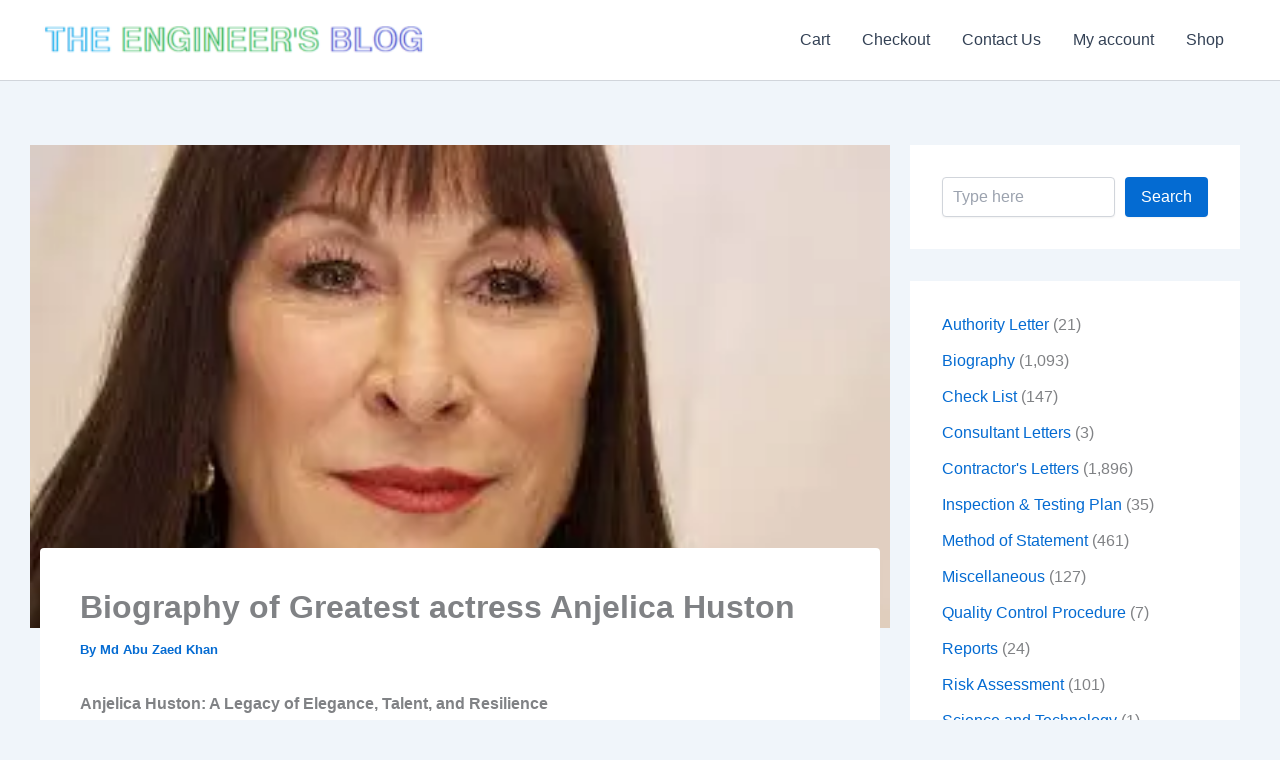

--- FILE ---
content_type: text/html; charset=utf-8
request_url: https://www.google.com/recaptcha/api2/aframe
body_size: 181
content:
<!DOCTYPE HTML><html><head><meta http-equiv="content-type" content="text/html; charset=UTF-8"></head><body><script nonce="t0nOfTuiRDEO1vVEHEAlcg">/** Anti-fraud and anti-abuse applications only. See google.com/recaptcha */ try{var clients={'sodar':'https://pagead2.googlesyndication.com/pagead/sodar?'};window.addEventListener("message",function(a){try{if(a.source===window.parent){var b=JSON.parse(a.data);var c=clients[b['id']];if(c){var d=document.createElement('img');d.src=c+b['params']+'&rc='+(localStorage.getItem("rc::a")?sessionStorage.getItem("rc::b"):"");window.document.body.appendChild(d);sessionStorage.setItem("rc::e",parseInt(sessionStorage.getItem("rc::e")||0)+1);localStorage.setItem("rc::h",'1769836018849');}}}catch(b){}});window.parent.postMessage("_grecaptcha_ready", "*");}catch(b){}</script></body></html>